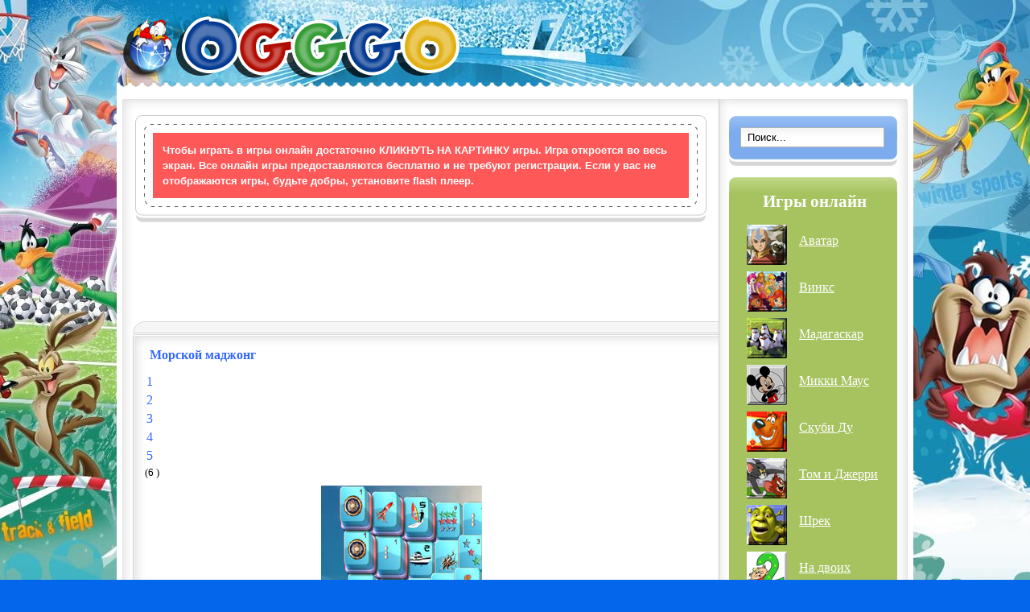

--- FILE ---
content_type: text/html; charset=utf-8
request_url: https://www.ogggo.ru/flash-games-mahjong/701-igrat-madzhong-morskoi
body_size: 7424
content:
<!DOCTYPE html PUBLIC "-//W3C//DTD XHTML 1.0 Transitional//EN" "https://www.w3.org/TR/xhtml1/DTD/xhtml1-transitional.dtd">
<html xmlns="http://www.w3.org/1999/xhtml" xml:lang="ru-ru" lang="ru-ru" >
<head>
  <base href="https://www.ogggo.ru/flash-games-mahjong/701-igrat-madzhong-morskoi" />
  <meta http-equiv="content-type" content="text/html; charset=utf-8" />
  <meta name="robots" content="index,follow" />
  <meta name="keywords" content="" />
  <meta name="title" content="Играть морской маджонг бесплатно онлайн, без регистрации во весь экран" />
  <meta name="author" content="маджонг соедини пары морской" />
  <meta name="description" content="Игра онлайн морской маджонг бесплатная и во весь экран. Играть маджонг морской можно без регистрации" />
  <meta name="generator" content="Игры для мальчиков и девочек" />
  <title>Играть морской маджонг бесплатно онлайн, без регистрации во весь экран</title>
  <link href="/flash-games-mahjong/701-igrat-madzhong-morskoi" rel="canonical"  />
  <link href="/templates/avignet_dream/favicon.ico" rel="shortcut icon" type="image/x-icon" />
  <link rel="stylesheet" href="https://www.ogggo.ru/plugins/content/bot_mb/css/yjmmbox.css" type="text/css" />
  <link rel="stylesheet" href="/plugins/content/extravote/extravote.css" type="text/css" />
  <link rel="stylesheet" href="/plugins/content/jlcomments/css/styles.css" type="text/css" />
  <link rel="stylesheet" href="/modules/mod_rokajaxsearch/css/rokajaxsearch.css" type="text/css" />
  <link rel="stylesheet" href="/modules/mod_rokajaxsearch/themes/blue/rokajaxsearch-theme.css" type="text/css" />
  <link rel="stylesheet" href="https://www.ogggo.ru/modules/mod_news_pro_gk4/interface/css/style.css" type="text/css" />
  <script type="text/javascript" src="/plugins/system/mtupgrade/mootools.js"></script>
  <script type="text/javascript" src="/media/system/js/caption.js"></script>
  <script type="text/javascript" src="https://www.ogggo.ru/plugins/content/bot_mb/js/yjmmbox.js"></script>
  <script type="text/javascript" src="/plugins/content/extravote/extravote.js"></script>
  <script type="text/javascript" src="/plugins/content/jlcomments/js/mootabs1.2.js"></script>
  <script type="text/javascript" src="/modules/mod_rokajaxsearch/js/rokajaxsearch-mt1.2.js"></script>
  <script type="text/javascript" src="https://www.ogggo.ru/modules/mod_news_pro_gk4/interface/scripts/engine-mootools-11.js"></script>
  <script type="text/javascript">
window.addEvent((window.webkit) ? 'load' : 'domready', function() {
				window.rokajaxsearch = new RokAjaxSearch({
					'results': 'Итоги',
					'close': '',
					'websearch': 0,
					'blogsearch': 0,
					'imagesearch': 0,
					'videosearch': 0,
					'imagesize': 'MEDIUM',
					'safesearch': 'MODERATE',
					'search': ' Поиск...',
					'readmore': 'Подробнее...',
					'noresults': ' No results',
					'advsearch': ' Advanced search',
					'page': 'Страница',
					'page_of': ' of',
					'searchlink': 'https://www.ogggo.ru/index.php?option=com_search&amp;view=search&amp;tmpl=component',
					'advsearchlink': 'https://www.ogggo.ru/index.php?option=com_search&amp;view=search',
					'uribase': 'https://www.ogggo.ru/',
					'limit': '25',
					'perpage': '10',
					'ordering': 'alpha',
					'phrase': 'any',
					'hidedivs': '',
					'includelink': 1,
					'viewall': ' Показать все найденное',
					'estimated': ' estimated',
					'showestimated': 1,
					'showpagination': 1,
					'showcategory': 0,
					'showreadmore': 0,
					'showdescription': 1
				});
			});
  </script>
  <!--[if lte IE 6]>
<link href="https://www.ogggo.ru/plugins/content/bot_mb/css/ie6fixes.css" rel="stylesheet" type="text/css" />
<script type="text/javascript" src="https://www.ogggo.ru/plugins/content/bot_mb/js/ie6minmax.js"></script>
<![endif]-->
  <meta property="fb:admins" content="mmennii"/>
  <meta property="fb:app_id" content="100002487543054"/>
  <script type="text/javascript" src="http://vkontakte.ru/js/api/openapi.js?9" charset="windows-1251"></script>

					<script type="text/javascript">
					 		 VK.init({apiId: 4243007, onlyWidgets: true});
					</script>
		
		
					<script type="text/javascript" charset="utf-8">
						window.addEvent('domready', init);
						function init() {
							myTabs_object = new mootabs('myTabs', {height: 'auto', width: '500px', changeTransition: 'none', mouseOverClass: 'over'});

						}
					</script>



<meta http-equiv="Content-Type" content="text/html; charset=utf-8" />
<meta http-equiv="Content-Style-Type" content="text/css" />

<link rel="stylesheet" href="https://ogggo.ru//templates/system/css/system.css" type="text/css" />
<link rel="stylesheet" href="https://ogggo.ru//templates/system/css/general.css" type="text/css" />

<link href="https://ogggo.ru//templates/avignet_dream/css/template.css" rel="stylesheet" type="text/css" media="screen" />

<link href="https://ogggo.ru//templates/avignet_dream/css/s5_suckerfish.css" rel="stylesheet" type="text/css" media="screen" />

<link href="https://ogggo.ru//templates/avignet_dream/css/editor.css" rel="stylesheet" type="text/css" media="screen" />



<link href="https://ogggo.ru//templates/avignet_dream/favicon.ico" rel="shortcut icon" type="image/x-icon" />

<link href="https://ogggo.ru//templates/avignet_dream/css/lytebox.css" rel="stylesheet" type="text/css" media="screen" />
<script type="text/javascript" src="https://ogggo.ru//templates/avignet_dream/js/lytebox.js"></script>


<style type="text/css"> 

#s5_body {
background-color:#0466EB;
}

#s5_outer_wrap {
width:990px;
}

#s5_drop_down_tab:hover, #s5_drop_down div.moduletable h3, #s5_navv li a, #s5_navv li li a:hover, a, h2, h4, #s5_accordion_menu #current span, #s5_main_area_wrap ul.menu ul #current span, .contentheading {
color:#3366FF;
}

#current li span {
color:#333333;
}

#s5_drop_down_tab, #s5_above_body_mods a, #s5_below_body_mods2 a, #s5_below_body_mods1 a, #s5_navv li.active a.active, #s5_navv a:hover, #s5_navv li li a, .module_round_box .s5_h3_first, .module_round_box-none .s5_h3_first, .module_round_box-border .s5_h3_first, .module_round_box-border .s5_h3_first, .button, .button-green, .button-border, .button-none, .button-blue, .button-orange, .button-pink, a.readon {
color:#FF3366;
}

#s5_below_body_mods1 .module_round_box-pink a, #s5_below_body_mods1 .module_round_box-blue a, #s5_below_body_mods1 .module_round_box-green a, #s5_below_body_mods1 .module_round_box-orange a {
color:#FFFFFF;
}




</style>

</head>

<body id="s5_body">
<div id="advm_video"></div>

		
		<div id="s5_without_drop_down"></div>
	
	<div id="s5_outer_wrap">
	
		<div id="s5_logo_menu_wrap">
			
			<div id="s5_logo" onclick="window.document.location.href='https://ogggo.ru'"></div>
			
			<div id="s5_menu">
	
						
			</div>
			
		<div style="clear:both"></div>
		<div id="s5_menu_margin"></div>
				
		</div>
		
		<div id="s5_main_area_wrap">
		
			<div id="s5_top_tear">
			<div id="s5_bottom_tear">
			<div id="s5_body_area">
				<div class="s5_shadow1">
				<div class="s5_shadow2">
				<div class="s5_shadow3">
				<div class="s5_shadow4">
				<div class="s5_shadow5">
				<div class="s5_shadow6">
				<div class="s5_shadow7">
				<div class="s5_shadow8">
				<div class="s5_shadow_inner">
				
										
					<div id="s5_main_body_wrap">
						<div id="s5_main_body_wrap_inner">
							<div id="s5_main_body_wrap_inner2">
							
								<div id="s5_main_content_wrap">
									<div id="s5_main_content_wrap_inner" style="margin-right:235px;margin-left:0px">
										<div id="s5_component_wrap">
																						
											
												<div id="s5_above_body_mods">
												<div id="s5_above_body_mods_inner">
													
																											<div id="s5_above_body_1" style="width:100%">
																
				
		<div class="module_round_box">
		<div class="s5_round_box1">
		<div class="s5_round_box2">
		<div class="s5_round_box3">
		<div class="s5_round_box4">
						<p class="s5_redbox"><span style="font-size: small;"><span style="font-family: helvetica;"><strong>Чтобы играть в игры онлайн достаточно КЛИКНУТЬ НА КАРТИНКУ игры. Игра откроется во весь экран. Все онлайн игры предоставляются бесплатно и не требуют регистрации. Если у вас не отображаются игры, будьте добры, установите flash плеер.</strong></span></span></p>		</div>
		</div>
		</div>
		</div>
		</div>

		
				
		<div class="module_round_box_banR">
		<div class="s5_round_box1">
		<div class="s5_round_box2">
		<div class="s5_round_box3">
		<div class="s5_round_box4">
						
<!-- /mod_php version 1.0.0.Alpha1-J1.5 (c) www.fijiwebdesign.com -->
 <center><script async src="//pagead2.googlesyndication.com/pagead/js/adsbygoogle.js"></script>
<!-- оггго верх -->
<ins class="adsbygoogle"
     style="display:inline-block;width:728px;height:90px"
     data-ad-client="ca-pub-2602351022983074"
     data-ad-slot="4131464553"></ins>
<script>
(adsbygoogle = window.adsbygoogle || []).push({});
</script></center>

<!-- mod_php version 1.0.0.Alpha1-J1.5/ -->
		</div>
		</div>
		</div>
		</div>
		</div>

	
														</div>
																										
																										
																										
																										
													<div style="clear:both; height:0px"></div>
													
												</div>
												</div>
												
																						
																							<div id="s5_body_wrap1">
												<div id="s5_body_wrap2">
												<div id="s5_body_wrap3">
													<div class="s5_shadow1">
													<div class="s5_shadow2">
													<div class="s5_shadow3">
													<div class="s5_shadow5">
													<div class="s5_shadow7">
													<div class="s5_shadow_inner_body">
															
															
<script type="text/javascript" language="javascript">
<!--
var sfolder = '';
var extravote_text=Array('Ваш броузер не поддерживает AJAX!','щяс','Спасибо, учтено!','2й раз нельзя.','','');
-->
</script><table class="contentpaneopen">
<tr>
		<td class="contentheading" width="100%">
				<h1 a href="/flash-games-mahjong/701-igrat-madzhong-morskoi" class="contentpagetitle" /h1>
			Морской маджонг</a>
			</td>
				
		
					</tr>
</table>

<div class="extravote-container" style="margin-top:5px;">
  <ul class="extravote-stars">
    <li id="rating_701_x" class="current-rating" style="width:60%;"></li>
    <li><a href="javascript:void(null)" onclick="javascript:JVXVote(701,1,18,6,'x',1);" title="Отстой" class="one-star">1</a></li>
    <li><a href="javascript:void(null)" onclick="javascript:JVXVote(701,2,18,6,'x',1);" title="Так себе" class="two-stars">2</a></li>
    <li><a href="javascript:void(null)" onclick="javascript:JVXVote(701,3,18,6,'x',1);" title="Хорошая" class="three-stars">3</a></li>
    <li><a href="javascript:void(null)" onclick="javascript:JVXVote(701,4,18,6,'x',1);" title="Отлично" class="four-stars">4</a></li>
    <li><a href="javascript:void(null)" onclick="javascript:JVXVote(701,5,18,6,'x',1);" title="Просто супер" class="five-stars">5</a></li>
  </ul>
</div>
  <span id="extravote_701_x" class="extravote-count"><small>(6 )</small></span><table class="contentpaneopen">



<tr>
<td valign="top">

<!-- google_ad_section_start -->
<p style="text-align: center;"><a class="popboxv" title="маджонг морской играть онлайн бесплатно во весь экран" href="/fl/mahjong/morskoi_95857686896.swf" rel="mediabox[800 600]"><img class="bot_thumbv" src="/images/stories/mahjong/morskoi_95857686896.jpg" alt="маджонг морской играть онлайн бесплатно без регистрации во весь экран" width="200" height="200" border="0" /> <span class="bot_caption" style="width: 200px; height: 20px;">Морской</span></a></p>

<p><strong>Морской маджонг</strong> - игра новинка на морскую тематику, где нужно собрать как можно больше поинтов. Таблички разложены в несколько рядов вверх и вам необходимо в <a href="/flash-games-mahjong">маджонге</a> как можно тщательнее выбирать пары, тем более, что времени уж очень много - 40 минут. При затруднении жмите "SHUFFLE", это перемешает картинки, но отнимет 200 очков. Ты можешь начать <em>играть маджонг морской</em> бесплатно онлайн, без регистрации и во весь экран прямо сейчас.</p>
<!-- google_ad_section_end -->
<br/><center><script type="text/javascript"><!--
google_ad_client = "ca-pub-2602351022983074";
/* оггго игры */
google_ad_slot = "2515130558";
google_ad_width = 336;
google_ad_height = 280;
//-->
</script>
<script type="text/javascript"
src="http://pagead2.googlesyndication.com/pagead/show_ads.js">
</script></center>
                    <div id="myTabs" class="mootabs">
                    <ul class="mootabs_title">
                    	<li title="Vkonekte" class="tab">Вконтакте</li>
                        <li title="Facebook" class="tab">Facebook</li>
                    </ul>
                    <div id="Vkonekte" class="mootabs_panel">
						<div id="jlcomments"></div>
						<script type="text/javascript">
						VK.Widgets.Comments("jlcomments", {limit: 5, width: "550", autoPublish: "1", attach:"faise"},701);
						</script>
						</div>
					
					 <div id="Facebook" class="mootabs_panel">
							<div id="fb-root"></div>
							<script>(function(d, s, id) {
							  var js, fjs = d.getElementsByTagName(s)[0];
							  if (d.getElementById(id)) {return;}
							  js = d.createElement(s); js.id = id;
							  js.src = "//connect.facebook.net/ru_RU/all.js#xfbml=1";
							  fjs.parentNode.insertBefore(js, fjs);
							}(document, 'script', 'facebook-jssdk'));</script>

						<div class="fb-comments" data-href="https://www.ogggo.ru/flash-games-mahjong/701-igrat-madzhong-morskoi" data-num-posts="2" data-width="550"></div>
						
                    </div>
					</div>
					</span>

					
</td>
</tr>

</table>
<span class="article_separator">&nbsp;</span>

															
															
																<div id="s5_below_body_mods1">
																<div id="s5_below_body_mods1_inner">
																	
																																			<div id="s5_below_body_1" style="width:100%">
																				
				
		<div class="module_round_box_banR">
		<div class="s5_round_box1">
		<div class="s5_round_box2">
		<div class="s5_round_box3">
		<div class="s5_round_box4">
						
<!-- /mod_php version 1.0.0.Alpha1-J1.5 (c) www.fijiwebdesign.com -->
 <center>
<script async src="//pagead2.googlesyndication.com/pagead/js/adsbygoogle.js"></script>
<!-- оггго низ -->
<ins class="adsbygoogle"
     style="display:inline-block;width:580px;height:400px"
     data-ad-client="ca-pub-2602351022983074"
     data-ad-slot="1859800956"></ins>
<script>
(adsbygoogle = window.adsbygoogle || []).push({});
</script>
</center>

<!-- mod_php version 1.0.0.Alpha1-J1.5/ -->
		</div>
		</div>
		</div>
		</div>
		</div>

	
																		</div>
																																		
																																		
																																		
																																		
																	<div style="clear:both; height:0px"></div>
																	
																</div>
																</div>
																
																										
													</div>
													</div>
													</div>
													</div>
													</div>
													</div>
												</div>
												</div>
												</div>
																						
											
																						
										</div>
									</div>
								</div>
									
																
																	<div id="s5_right_wrap" style="width:235px;margin-left:-235px">
									<div id="s5_right_tl">
									<div id="s5_right_bl">
									<div id="s5_right_top">
									<div id="s5_right_top_inner">
											
				
		<div class="module_round_box-blue">
		<div class="s5_round_box1">
		<div class="s5_round_box2">
		<div class="s5_round_box3">
		<div class="s5_round_box4">
						<form name="rokajaxsearch" id="rokajaxsearch" class="blue" action="https://www.ogggo.ru/" method="get">
<div class="rokajaxsearch -blue">
	<div class="roksearch-wrapper">
		<input id="roksearch_search_str" name="searchword" type="text" class="inputbox" value=" Поиск..." />
	</div>
	<input type="hidden" name="searchphrase" value="any"/>
	<input type="hidden" name="limit" value="20" />
	<input type="hidden" name="ordering" value="alpha" />
	<input type="hidden" name="view" value="search" />
	<input type="hidden" name="Itemid" value="99999999" />
	<input type="hidden" name="option" value="com_search" />

	
	<div id="roksearch_results"></div>
</div>
<div id="rokajaxsearch_tmp" style="visibility:hidden;display:none;"></div>
</form>		</div>
		</div>
		</div>
		</div>
		</div>

		
					
						
				
		<div class="module_round_box-green">
		<div class="s5_round_box1">
		<div class="s5_round_box2">
		<div class="s5_round_box3">
		<div class="s5_round_box4">
							<h2 class="s5_mod_h3"><span class="s5_h3_first">Игры </span> онлайн</h2>
						<p style="text-align: left;"><a title="игры Аватар - игры онлайн бесплатно, флеш игры" href="/games-online-avatar"><img style="float: left; margin: 0px 15px;" title="игры Аватар - игры онлайн бесплатно, флеш игры" src="/images/stories/mult-igra/avatar.png" alt="игры Аватар - игры онлайн бесплатно, флеш игры" width="50" height="50" /></a></p>
<p><a href="/games-online-avatar"><span style="font-size: 12pt; font-family: arial black,avant garde;">Аватар</span></a></p><br/>
<p style="text-align: left;"><a title="игры для девочек - игры Винкс, Винкс онлайн" href="/igry-winx-dlya-devochek"><img style="float: left; margin: 0px 15px;" title="игры для девочек - игры Винкс, Винкс онлайн" src="/images/stories/mult-igra/muzochka-vinks.png" alt="игры для девочек - игры Винкс, Винкс онлайн" width="50" height="50" /></a></p>
<p><a href="/igry-winx-dlya-devochek"><span style="font-family: arial black,avant garde; font-size: 12pt;">Винкс</span></a></p><br/>
<p style="text-align: left;"><a title="игры Мадагаскар - игры онлайн бесплатно, флеш игры" href="/madagascar-games-online"><img style="float: left; margin-left: 15px; margin-right: 15px;" title="игры Мадагаскар - игры онлайн бесплатно, флеш игры" src="/images/stories/mult-igra/81_img.png" alt="игры Мадагаскар - игры онлайн бесплатно, флеш игры" width="50" height="50" /></a></p>
<p><a href="/madagascar-games-online"><span style="font-family: arial black,avant garde; font-size: 12pt;">Мадагаскар</span></a></p><br/>
<p style="text-align: left;"><a title="игры Микки Маус - игры онлайн бесплатно, флеш игры" href="/mickey-mouse-online-igry"><img style="float: left; margin-left: 15px; margin-right: 15px;" title="игры Микки Маус - игры онлайн бесплатно, флеш игры" src="/images/stories/mult-igra/mickey_mouse.png" alt="игры Микки Маус - игры онлайн бесплатно, флеш игры" width="50" height="50" /></a></p>
<p><a href="/mickey-mouse-online-igry"><span style="font-family: arial black,avant garde; font-size: 12pt;">Микки Маус</span></a></p><br/>
<p style="text-align: left;"><a title="игры Скуби Ду - игры онлайн бесплатно, флеш игры" href="/scoobydoo-games-online"><img style="float: left; margin-left: 15px; margin-right: 15px;" title="игры Скуби Ду - игры онлайн бесплатно, флеш игры" src="/images/stories/mult-igra/scooby-doo.png" alt="игры Скуби Ду - игры онлайн бесплатно, флеш игры" width="50" height="50" /></a></p>
<p><a href="/scoobydoo-games-online"><span style="font-family: arial black,avant garde; font-size: 12pt;">Скуби Ду</span></a></p><br/>
<p style="text-align: left;"><a title="игры Том и Джерри - игры онлайн бесплатно, флеш игры" href="/tom-and-jerry-games-online"><img style="float: left; margin-left: 15px; margin-right: 15px;" title="игры Том и Джерри - игры онлайн бесплатно, флеш игры" src="/images/stories/mult-igra/1.png" alt="игры Том и Джерри - игры онлайн бесплатно, флеш игры" width="50" height="50" /></a></p>
<p><a href="/tom-and-jerry-games-online"><span style="font-family: arial black,avant garde; font-size: 12pt;">Том и Джерри</span></a></p><br/>
<p style="text-align: left;"><a title="игры Шрек - игры онлайн бесплатно, флеш игры" href="/igry-online-shrek"><img style="float: left; margin-left: 15px; margin-right: 15px;" title="игры Шрек - игры онлайн бесплатно, флеш игры" src="/images/stories/mult-igra/Shrek.png" alt="игры Шрек - игры онлайн бесплатно, флеш игры" width="50" height="50" /></a></p>
<p><a href="/igry-online-shrek"><span style="font-family: arial black,avant garde; font-size: 12pt;">Шрек</span></a></p><br/>
<p style="text-align: left;"><a title="игры на двоих - игры онлайн бесплатно, флеш игры" href="/igry-na-dvoih"><img style="float: left; margin-left: 15px; margin-right: 15px;" title="игры на двоих - игры онлайн бесплатно, флеш игры" src="/images/stories/mult-igra/twain_86758587676.png" alt="игры на двоих - игры онлайн бесплатно, флеш игры" width="50" height="50" /></a></p>
<p><a href="/igry-na-dvoih"><span style="font-family: arial black,avant garde; font-size: 12pt;">На двоих</span></a></p><br/>
<p style="text-align: left;"><a title="игры Маджонг - игры онлайн бесплатно, флеш игры" href="/flash-games-mahjong"><img style="float: left; margin-left: 15px; margin-right: 15px;" title="игры Маджонг - игры онлайн бесплатно, флеш игры" src="/images/stories/mult-igra/mahjong_7867564757.png" alt="игры Маджонг - игры онлайн бесплатно, флеш игры" width="50" height="50" /></a></p>
<p><a href="/flash-games-mahjong"><span style="font-family: arial black,avant garde; font-size: 12pt;">Маджонг</span></a></p><br/>
<p style="text-align: left;"><a title="игры готовить еду - игры онлайн бесплатно, флеш игры" href="/flash-games-cook"><img style="float: left; margin-left: 15px; margin-right: 15px;" title="игры готовить еду - игры онлайн бесплатно, флеш игры" src="/images/stories/mult-igra/cook.png" alt="игры готовить еду - игры онлайн бесплатно, флеш игры" width="50" height="50" /></a></p>
<p><a href="/flash-games-cook"><span style="font-family: arial black,avant garde; font-size: 12pt;">Готовить еду</span></a></p>		</div>
		</div>
		</div>
		</div>
		</div>

		
					
						
				
		<div class="module_round_box-blue">
		<div class="s5_round_box1">
		<div class="s5_round_box2">
		<div class="s5_round_box3">
		<div class="s5_round_box4">
							<h2 class="s5_mod_h3"><span class="s5_h3_first">Лучшие </span> игры маджонг</h2>
						
	<div class="nsp_main nsp_fs80" id="nsp-nsp_127" style="width:100%;">
		
					
			<div class="nsp_arts bottom" style="width:100%;">
			
							
														<div class="nsp_art" style="width:50%;clear:both;"><div style="padding:2px 4px 2px 4px"><p class="nsp_header tcenter fnone"><a href="/flash-games-mahjong/792-igrat-madzhong-kosmicheskiy" title="Маджонг космический">Маджонг космический</a></p><div class="center"><a href="/flash-games-mahjong/792-igrat-madzhong-kosmicheskiy"><img class="nsp_image tcenter fnone" src="/images/stories/mahjong/spaceconnec_656584847655.jpg" alt="Маджонг космический" style="margin:3px 5px 3px 5px;"  /></a></div><p class="nsp_info  tleft fleft"></p></div></div>
														<div class="nsp_art" style="width:50%;"><div style="padding:2px 4px 2px 4px"><p class="nsp_header tcenter fnone"><a href="/flash-games-mahjong/746-igrat-madzhong-3" title="Маджонг 3">Маджонг 3</a></p><div class="center"><a href="/flash-games-mahjong/746-igrat-madzhong-3"><img class="nsp_image tcenter fnone" src="/images/stories/mahjong/mahjong3_6575848566.jpg" alt="Маджонг 3" style="margin:3px 5px 3px 5px;"  /></a></div><p class="nsp_info  tleft fleft"></p></div></div>
														<div class="nsp_art" style="width:50%;clear:both;"><div style="padding:2px 4px 2px 4px"><p class="nsp_header tcenter fnone"><a href="/flash-games-mahjong/802-igrat-madzhong-ferma" title="Маджонг ферма">Маджонг ферма</a></p><div class="center"><a href="/flash-games-mahjong/802-igrat-madzhong-ferma"><img class="nsp_image tcenter fnone" src="/images/stories/mahjong/farmflipmahjongg_098676.jpg" alt="Маджонг ферма" style="margin:3px 5px 3px 5px;"  /></a></div><p class="nsp_info  tleft fleft"></p></div></div>
														<div class="nsp_art" style="width:50%;"><div style="padding:2px 4px 2px 4px"><p class="nsp_header tcenter fnone"><a href="/flash-games-mahjong/815-igrat-madzhong-solitaire" title="Mahjong solitaire">Mahjong solitaire</a></p><div class="center"><a href="/flash-games-mahjong/815-igrat-madzhong-solitaire"><img class="nsp_image tcenter fnone" src="/images/stories/mahjong/soliter-mahjong_95756686.jpg" alt="Mahjong solitaire" style="margin:3px 5px 3px 5px;"  /></a></div><p class="nsp_info  tleft fleft"></p></div></div>
														<div class="nsp_art" style="width:50%;clear:both;"><div style="padding:2px 4px 2px 4px"><p class="nsp_header tcenter fnone"><a href="/flash-games-mahjong/780-igrat-madzhong-veselo" title="Маджонг весело">Маджонг весело</a></p><div class="center"><a href="/flash-games-mahjong/780-igrat-madzhong-veselo"><img class="nsp_image tcenter fnone" src="/images/stories/mahjong/jollyjong_968655858.jpg" alt="Маджонг весело" style="margin:3px 5px 3px 5px;"  /></a></div><p class="nsp_info  tleft fleft"></p></div></div>
														<div class="nsp_art" style="width:50%;"><div style="padding:2px 4px 2px 4px"><p class="nsp_header tcenter fnone"><a href="/flash-games-mahjong/771-igrat-madzhong-windows" title="Mahjong windows">Mahjong windows</a></p><div class="center"><a href="/flash-games-mahjong/771-igrat-madzhong-windows"><img class="nsp_image tcenter fnone" src="/images/stories/mahjong/mahjongtea_65647834565.jpg" alt="Mahjong windows" style="margin:3px 5px 3px 5px;"  /></a></div><p class="nsp_info  tleft fleft"></p></div></div>
					
			</div>
				
			</div>

<script type="text/javascript">
//<![CDATA[
try {$Gavick;}catch(e){$Gavick = {};};
$Gavick["nsp-nsp_127"] = {
	"animation_speed": 350,
	"animation_interval": 5000,
	"news_column": 2,
	"news_rows": 3,
	"links_columns_amount": 0,
	"links_amount": 0,
	"counter_text": '<strong>Page:</strong>'
};
//]]>
</script>			</div>
		</div>
		</div>
		</div>
		</div>

		
				
		<div class="module_round_box-orange">
		<div class="s5_round_box1">
		<div class="s5_round_box2">
		<div class="s5_round_box3">
		<div class="s5_round_box4">
						
<!-- /mod_php version 1.0.0.Alpha1-J1.5 (c) www.fijiwebdesign.com -->
 <!-- Yandex.Metrika counter --> <script type="text/javascript" > (function (d, w, c) { (w[c] = w[c] || []).push(function() { try { w.yaCounter49227160 = new Ya.Metrika2({ id:49227160, clickmap:true, trackLinks:true, accurateTrackBounce:true, webvisor:true }); } catch(e) { } }); var n = d.getElementsByTagName("script")[0], s = d.createElement("script"), f = function () { n.parentNode.insertBefore(s, n); }; s.type = "text/javascript"; s.async = true; s.src = "https://mc.yandex.ru/metrika/tag.js"; if (w.opera == "[object Opera]") { d.addEventListener("DOMContentLoaded", f, false); } else { f(); } })(document, window, "yandex_metrika_callbacks2"); </script> <noscript><div><img src="https://mc.yandex.ru/watch/49227160" style="position:absolute; left:-9999px;" alt="" /></div></noscript> <!-- /Yandex.Metrika counter -->
<!--LiveInternet counter--><script type="text/javascript">
document.write("<a href='//www.liveinternet.ru/click' "+
"target=_blank><img src='//counter.yadro.ru/hit?t44.6;r"+
escape(document.referrer)+((typeof(screen)=="undefined")?"":
";s"+screen.width+"*"+screen.height+"*"+(screen.colorDepth?
screen.colorDepth:screen.pixelDepth))+";u"+escape(document.URL)+
";h"+escape(document.title.substring(0,150))+";"+Math.random()+
"' alt='' title='LiveInternet' "+
"border='0' width='31' height='31'><\/a>")
</script><!--/LiveInternet-->

<!-- mod_php version 1.0.0.Alpha1-J1.5/ -->
		</div>
		</div>
		</div>
		</div>
		</div>

	
									</div>
									</div>
									</div>
									</div>
									</div>
															
							</div>
							<div style="clear:both; height:0px"></div>
						</div>
					</div>
					
					<div style="height:13px"></div>
				
				</div>
				</div>
				</div>
				</div>
				</div>
				</div>
				</div>
				</div>
				</div>
				
				<div id="s5_footer_wrap">
				<div id="s5_footer_wrap_inner">
				
					<div id="s5_footer_text">
						<span class="footerc">
OGGGO.RU © 2011 Лучшие онлайн флеш игры для девочек и мальчиков © <a href="/info/703-informatsiya">Информация</a> ©
</span>
<span style="font-size:14px;">
<strong>
<a title="КОНТАКТЫ" target="_blank" rel="nofollow" href="mailto:pyzhik76@mail.ru">КОНТАКТЫ</a>
</strong>
</span>					</div>
										
					<div style="clear:both; height:0px"></div>
								
				</div>
				</div>
		
			</div>
			</div>
			</div>
		
		</div>
	
	</div>
	
	  
	
			<script type="text/javascript" src="https://ogggo.ru//templates/avignet_dream/js/s5_effects.js"></script>
		
		
	
<div id="bod">
<a href="/" target="_blank"></a><br />
<a href="/" target="_blank"></a>
</div>
</body>

</html>

--- FILE ---
content_type: text/html; charset=utf-8
request_url: https://www.google.com/recaptcha/api2/aframe
body_size: 265
content:
<!DOCTYPE HTML><html><head><meta http-equiv="content-type" content="text/html; charset=UTF-8"></head><body><script nonce="jPxHcuk8iOwm2cdpEfYl9A">/** Anti-fraud and anti-abuse applications only. See google.com/recaptcha */ try{var clients={'sodar':'https://pagead2.googlesyndication.com/pagead/sodar?'};window.addEventListener("message",function(a){try{if(a.source===window.parent){var b=JSON.parse(a.data);var c=clients[b['id']];if(c){var d=document.createElement('img');d.src=c+b['params']+'&rc='+(localStorage.getItem("rc::a")?sessionStorage.getItem("rc::b"):"");window.document.body.appendChild(d);sessionStorage.setItem("rc::e",parseInt(sessionStorage.getItem("rc::e")||0)+1);localStorage.setItem("rc::h",'1768797788490');}}}catch(b){}});window.parent.postMessage("_grecaptcha_ready", "*");}catch(b){}</script></body></html>

--- FILE ---
content_type: text/css
request_url: https://ogggo.ru//templates/avignet_dream/css/template.css
body_size: 5350
content:
*  {
	margin: 0;
	padding: 0; }


 img, fieldset  { border:none; }
 
 body  {
	background:url(../images/s5_bg.png) top center no-repeat fixed #FEFEFE;
	}
 
a, label  {
	text-decoration: none;
	}
	
.poll label {
	margin-bottom:5px;
	display:block;
	text-align:left;
	}
	
.inputbox {
     border:solid 1px #B3B4B4;
	 background:#FFFFFF url(../images/s5_input.png) repeat-x top left;
     margin: 4px;
	 padding:4px;
	 font-size: 10pt;
}

#mod_search_searchword {
     border:solid 1px #B3B4B4;
	 background:#FFFFFF url(../images/s5_input.png) repeat-x top left;
     margin: 4px;
	 padding:4px;
	 font-size: 11pt;
}

#mod_search_searchword {
	margin:0px;
	}

.inputbox:hover {
	border:solid 1px #807F7F;
}

h1 {
font-size:16pt;
}

h2 {
font-size:14pt;
}

h3 {
font-size:12pt;
}

h4 {
font-size:11pt;
}

h5 {
font-size:10pt;
}

.sectiontableheader {
	line-height:29px;
	padding:0pt 10px;
	background:#EFEDED;
	border-bottom:1px solid #DAD8D8;
}

.sectiontableentry1 {
	font-size:1pt;
	padding:7px;
}

.sectiontableentry2 {
	font-size:10pt;
	padding:7px;
	background:#EFEDED;
}
	
a:hover, a:focus  {
	text-decoration:underline; }
 
.latestnews li, .mostread li, .sections li{
	padding:14px;
	padding-bottom:5px;
	padding-top:5px;
	font-weight:bold;
	background:url(../images/arrow.png) no-repeat center left;
	border-bottom:dotted 1px #EEEEEE;
}

#s5_top_modules .latestnews li {
	font-weight:normal;
	padding-bottom:0px;
	padding-top:0px;
	margin-bottom:4px;
}

/* Small text */
.small, .smalldark, .createdate, .mosimage_caption,
.back_button, .pagenavcounter, .pagenav, .pagenavbar  {
     font-size: 12pt;
}

.modifydate {
     font-size: 8pt;
     padding-top: 10px; }

.pagenav, .pagenav_prev, .pagenav_next, .pagenavbar {
     padding: 0 2px;
}

.pagenav {
margin-left:auto;
margin-right:auto;
margin-top:14px;
}

th  {
	padding: 4px;
	font-weight: bold;
 }

fieldset  {
	border-bottom:dotted 2px #DDDDDD;
	padding-top:7px;
	padding-bottom:7px;
	}
	
#form-login fieldset {
	border:none;
	padding-top:0px;
	}
	
#form-login p {
	padding-top:0px;
	}
	
#modlgn_username, #modlgn_passwd {
	width:92%;
	}

fieldset a  {
	font-weight: bold; }


a img  {
	border: none; }
	

/* JOOMLA STYLE
--------------------------------------------------------- */
table.blog  {

}

table.blog .article_seperator  {
	display: block;
	border-bottom:dotted 1px #DDDDDD;
	height: 10px; }


table.contentpane  {
    border-collapse:collapse;
	border-spacing:0px;
	margin:0px;
	padding:0px;
 }

table.contentpaneopen, table.contentpane, table.blog {
width: 100%; }

table.contentpaneopen {
margin-bottom:6px;
}

table.contentpaneopen, table.contentpane {
font-size:11pt;
}

table.contentpane {
margin-top:15px;
}

table.contentpaneopen  {
	border: none; }
	
table.contentpaneopen tr td {
padding-left:4px;
padding-right:4px;
}

table.contenttoc  {
	margin: 0 0 10px 10px;
	padding: 0;
	width: 35%; }

table.contenttoc a  {
	text-decoration: none; }

table.contenttoc td  {
	padding: 1px 5px 1px 25px; }

table.poll  {
	padding: 0;
	width: 100%;
	border-collapse: collapse; }

table.pollstableborder  {
	padding: 0;
	width: 100%;
	border: none;
 }

table.pollstableborder img  {
	vertical-align: baseline; }

table.pollstableborder td  {
	padding: 2px!important; }

table.searchintro  {
	padding: 10px 0;
	width: 80%; }

.category  {
	font-weight: normal; }

.componentheading  {
	font-size:12pt;
	padding-left:18px;
	padding-right:18px;
	padding-top:14px;
	line-height: normal;
	color:#404040;
	background:url(../images/s5_component_heading.png) no-repeat top left;
	height:47px;
	margin-top:-31px;
	margin-left:-15px;
	margin-right:-13px;
	font-weight: bold; }

.contentdescription  {
	padding-bottom: 30px; }

table.blog .contentheading  {
	font-weight: normal;
	line-height: normal; }

.contentheading, .contentpagetitle  {
     font-size: 12pt;
	 padding:0px;
     font-weight: bold;
     line-height: normal; }

.createdate  {
    padding-bottom:5px;
 }

.modifydate  {
	height: 15px; }

.moduletable  {
	padding: 0; }

.mosimage  {
	padding: 0;
	border:1px solid #333333;
	margin:6px;	}

.mosimage img  {
	padding: 0;
	margin: 0!important; }
	
.mosimage_caption {
	background:#333333;
	border-top:1px solid #333333;
	color:#FFFFFF;
	font-size:8pt;
	margin-top:2px;
	padding:1px 2px;}

tr.sectiontableentry1 td  {
	padding: 5px; }

tr.sectiontableentry2 td  {
	padding: 5px; }

div.syndicate div  {
	text-align: center; }
	

a.readon:hover, a.readon:active, a.readon:focus  {	
	text-decoration:underline; }

.article_separator {
height:3px;
line-height:3px;
display:block;
border-top:dotted 2px #DDDDDD;
margin-top:6px;
padding-bottom:6px;
}

.back_button {
	height:37px;
	padding-top:26px; }

div.back_button a,
div.back_button a:hover,
div.back_button a:active  {
	margin: -2px 0;
	display: block;
	font-weight:bold;
	height:37px;
	text-decoration: none!important; }

.pollstableborder {
margin-top:10px;
margin-bottom:10px;
}

table.pollstableborder td {
background:none;
}
	
.clr {
    clear: both;
}

/* System Standard Messages */
#system-message { margin-bottom: 20px; }

#system-message dd.message ul { background: #C3D2E5 url(../../system/images/notice-info.png) 4px center no-repeat;}

/* System Error Messages */
#system-message dd.error ul { color: #c00; background: #E6C0C0 url(../../system/images/notice-alert.png) 4px center no-repeat; border-top: 3px solid #DE7A7B; border-bottom: 3px solid #DE7A7B;}

/* System Notice Messages */
#system-message dd.notice ul { color: #c00; background: #EFE7B8 url(../../system/images/notice-note.png) 4px center no-repeat; border-top: 3px solid #F0DC7E; border-bottom: 3px solid #F0DC7E;}

label.invalid {
color:#FF0000;
}
label.invalid {
color:red;
}
.invalid {
border-color:#FF0000;
}
.invalid {
border-color:red !important;
}
.tool-tip {
   float: left;
   background: #CCCCCC;
   border: 1px solid #333333;
   padding: 5px;
   color:#000000;
   max-width: 200px;
}

.tool-title {
   padding: 0;
   margin: 0;
   font-weight: bold;
   margin-top: -15px;
   padding-top: 15px;
   padding-bottom: 5px;
   color:#000000;
}

.tool-text {
   color:#000000;
   margin: 0;
}

.rowpadding {
padding: 13px; 
padding-top:7px;
padding-bottom:7px;
}

	
.button, .button-green, .button-border, .button-none, .button-blue, .button-orange, .button-pink, a.readon {
	padding:10px;
	padding-top:5px;
	padding-bottom:5px;
	margin-top:2px;
	margin-bottom:2px;
	border-top: solid 1px #CCCCCC;
	 border-left: solid 1px #CCCCCC;
	 border-right: solid 1px #9A9A9A;
	 border-bottom: solid 1px #9A9A9A;
	 background:#F8F8F8 url(../images/s5_button.png) repeat-x top left;
	font-size:8pt;
	font-weight: bold;
	text-decoration: none; }
	
a.readon {
	display:block;
	float:right;
	margin-top:8px;
	padding-left:10px;
	padding-right:10px;
	}
	
#s5_search_form .button, #s5_search_form .button-green, #s5_search_form .button-border, #s5_search_form .button-none, #s5_search_form .button-blue, #s5_search_form .button-orange, #s5_search_form .button-pink {
	margin:0px;
	margin-left:3px;
	vertical-align:top;
}

.contentpane {
	background:#E8E3D7;
}

/* BODY ELEMENTS
--------------------------------------------------------- */

#s5_outer_wrap {
margin-left:auto;
margin-right:auto;
}

#s5_without_drop_down {
height:10px;
}

#s5_with_drop_down {
height:28px;
}

#s5_logo {
background:url(../images/s5_logo.png) no-repeat top left;
height:125px;
width:432px;
float:left;
position:absolute;
z-index:1;
cursor:pointer;
}

#s5_menu {
height:54px;
margin-top:21px;
float:right;
position:relative;
z-index:2;
}

#s5_menu_inner1 {
height:54px;
padding-left:21px;
background:url(../images/s5_menu_l.png) no-repeat top left;
}

#s5_menu_inner2 {
height:54px;
padding-right:20px;
background:url(../images/s5_menu_r.png) no-repeat top right;
}

#s5_menu_margin {
height:16px;
}

#s5_top_tear {
padding-top:12px;
background:url(../images/s5_top_tear.png) repeat-x top left;
}

#s5_bottom_tear {
padding-bottom:12px;
margin-bottom:40px;
background:url(../images/s5_bottom_tear.png) repeat-x bottom left;
}

#s5_body_area {
background:#FFFFFF;
padding:7px;
}

.s5_shadow1 {
background:url(../images/s5_t.png) repeat-x top left;
margin-top:3px;
margin-bottom:6px;
}

#s5_component_wrap .s5_shadow1 {
margin:0px;
}

.s5_shadow2 {
background:url(../images/s5_b.png) repeat-x bottom left;
}

.s5_shadow3 {
background:url(../images/s5_l.png) repeat-y top left;
}

.s5_shadow4 {
background:url(../images/s5_r.png) repeat-y top right;
}

.s5_shadow5 {
background:url(../images/s5_tl.png) no-repeat top left;
}

.s5_shadow6 {
background:url(../images/s5_tr.png) no-repeat top right;
}

.s5_shadow7 {
background:url(../images/s5_bl.png) no-repeat bottom left;
}

.s5_shadow8 {
background:url(../images/s5_br.png) no-repeat bottom right;
}

.s5_shadow_inner {
padding-top:13px;
}

.s5_shadow_inner_body {
padding:13px;
padding-bottom:8px;
}

#s5_top_wrap {
width:100%;
}

#s5_top_wrap1 {
background:url(../images/s5_top_l.png) no-repeat top left;
padding-left:16px;
}

#s5_top_wrap2 {
background:url(../images/s5_top_r.png) no-repeat top right;
padding-right:14px;
}

#s5_top_wrap3 {
background:url(../images/s5_top_m.png);
padding-bottom:8px;
}

#s5_top_wrap4 {
background:#FFFFFF;
border:solid 2px #FFFFFF;
}

#s5_top_wrap5 {
background:#FFFFFF url(../images/s5_top_bar.png) repeat-x top left;
padding-top:49px;
}

#s5_top_shadow {
background:url(../images/s5_top_shadow.png) no-repeat bottom center;
height:12px;
margin-left:auto;
margin-right:auto;
margin-top:3px;
position:relative;
}

#s5_top2_top3_wrap {
float:right;
}

#s5_top_1 {
width:auto;
}

#s5_top_2 {
margin-bottom:3px;
}

#s5_top_3 {
background:#EEEEEE;
}

#s5_top_modules {
width:100%;
}

#s5_main_body_wrap {
margin-top:-14px;
margin-bottom:-13px;
line-height:122%;
}

#s5_main_body_wrap_inner {
overflow:hidden;
position:relative;
width:100%;
}

#s5_main_body_wrap_inner2 {
width:200%;
}

#s5_main_content_wrap_inner {
left:-100%;
overflow:hidden;
position:relative;
}

#s5_main_content_wrap {
float:left;
left:50%;
position:relative;
width:50%;
}

#s5_right_wrap {
float:left;
background:url(../images/s5_right_gradient.png) repeat-y top left;
}

#s5_right_tl {
background:url(../images/s5_right_tl.png) no-repeat top left;
}

#s5_right_bl {
background:url(../images/s5_right_bl.png) no-repeat bottom left;
padding:13px;
padding-top:1px;
}

#s5_right_top {
background:url(../images/s5_t.png) repeat-x top left;
padding-top:21px;
padding-bottom:4px;
}

.module_round_box_banR {
	margin:0 0 14px -13px;
}

#s5_left_wrap {
float:left;
left:-50%;
position:relative;
background:url(../images/s5_left_gradient.png) repeat-y top right;
}

#s5_left_tr {
background:url(../images/s5_left_tr.png) no-repeat top right;
}

#s5_left_br {
background:url(../images/s5_left_br.png) no-repeat bottom right;
padding:13px;
padding-top:1px;
}

#s5_left_top {
background:url(../images/s5_t.png) repeat-x top left;
padding-top:21px;
padding-bottom:4px;
}

#s5_component_wrap {
padding-top:21px;
padding-left: 13px;
padding-bottom:19px;
}

#s5_body_wrap1 {
background:url(../images/s5_body_top.png) no-repeat top left;
padding-top:18px;
width:100%;
margin-bottom:13px;
}

#s5_body_wrap2 {
background:url(../images/s5_body_bottom.png) no-repeat bottom left;
padding-bottom:25px;
width:100%;
}

#s5_body_wrap3 {
background:#FFFFFF url(../images/s5_body_middle.png) repeat-y top left;
padding-left:2px;
}

#s5_bottom_menu {
float:right;
}

#s5_footer_text {
float:left;
}

#s5_footer_wrap_inner {
padding:5px;
padding-top:8px;
padding-bottom:4px;
}

/* MODULE STYLES
--------------------------------------------------------- */

#s5_top_3 .moduletable {
padding:13px;
padding-top:8px;
padding-bottom:8px;
}

#s5_top_modules {
font-size:10pt;
}

#s5_top2_top3_wrap a {
color:#28666D;
}

.module_round_box, .module_round_box-border, .module_round_box-green, .module_round_box-blue, .module_round_box-pink, .module_round_box-orange, .module_round_box-none {
margin-bottom:14px;
}

div.module_round_box .s5_round_box1 {
background:url(../images/s5_stitch_bl.png) no-repeat bottom left;
width:100%;
}

div.module_round_box .s5_round_box2 {
background:url(../images/s5_stitch_br.png) no-repeat bottom right;
}

div.module_round_box .s5_round_box3 {
background:url(../images/s5_stitch_tr.png) no-repeat top right;
}

div.module_round_box .s5_round_box4 {
background:url(../images/s5_stitch_tl.png) no-repeat top left;
padding:22px;
padding-bottom:30px;
font-size:10pt;
}

div.module_round_box .s5_mod_h3 {
margin-bottom:10px;
font-size:16pt;
}

div.module_round_box-border .s5_round_box1 {
background:url(../images/s5_border_bl.png) no-repeat bottom left;
width:100%;
}

div.module_round_box-border .s5_round_box2 {
background:url(../images/s5_border_br.png) no-repeat bottom right;
}

div.module_round_box-border .s5_round_box3 {
background:url(../images/s5_border_tr.png) no-repeat top right;
}

div.module_round_box-border .s5_round_box4 {
background:url(../images/s5_border_tl.png) no-repeat top left;
padding:9px;
padding-bottom:17px;
font-size:10pt;
}

div.module_round_box-border .s5_mod_h3 {
margin-bottom:8px;
font-size:16pt;
}

div.module_round_box-green .s5_round_box1 {
background:url(../images/s5_green_bl.png) no-repeat bottom left;
width:100%;
}

div.module_round_box-green .s5_round_box2 {
background:url(../images/s5_green_br.png) no-repeat bottom right;
}

div.module_round_box-green .s5_round_box3 {
background:url(../images/s5_green_tr.png) no-repeat top right;
}

div.module_round_box-green .s5_round_box4 {
background:url(../images/s5_green_tl.png) no-repeat top left;
padding:7px;
padding-bottom:19px;
display:block;
font-size:11pt;
color:#FFFFFF;
}

div.module_round_box-green label {
color:#FFFFFF;
}

div.module_round_box-green a {
color:#FFFFFF;
text-decoration:underline;
}

div.module_round_box-green .s5_mod_h3 {
margin-left:35px;
margin-top:14px;
margin-bottom:14px;
font-size:16pt;
color:#FFFFFF;
}

div.module_round_box-blue .s5_round_box1 {
background:url(../images/s5_blue_bl.png) no-repeat bottom left;
width:100%;
}

div.module_round_box-blue .s5_round_box2 {
background:url(../images/s5_blue_br.png) no-repeat bottom right;
}

div.module_round_box-blue .s5_round_box3 {
background:url(../images/s5_blue_tr.png) no-repeat top right;
}

div.module_round_box-blue .s5_round_box4 {
background:url(../images/s5_blue_tl.png) no-repeat top left;
padding:10px;
padding-bottom:19px;
font-size:11pt;
color:#FFFFFF;
}

div.module_round_box-blue label {
color:#FFFFFF;
}

div.module_round_box-blue a {
color:#FFFFFF;
text-decoration:underline;
}

div.module_round_box-blue .s5_mod_h3 {
margin-left:35px;
margin-top:14px;
margin-bottom:14px;
font-size:16pt;
color:#FFFFFF;
}

div.module_round_box-pink .s5_round_box1 {
background:url(../images/s5_pink_bl.png) no-repeat bottom left;
width:100%;
}

div.module_round_box-pink .s5_round_box2 {
background:url(../images/s5_pink_br.png) no-repeat bottom right;
}

div.module_round_box-pink .s5_round_box3 {
background:url(../images/s5_pink_tr.png) no-repeat top right;
}

div.module_round_box-pink .s5_round_box4 {
background:url(../images/s5_pink_tl.png) no-repeat top left;
padding:10px;
padding-bottom:19px;
font-size:11pt;
color:#FFFFFF;
}

div.module_round_box-pink label {
color:#FFFFFF;
}

div.module_round_box-pink a {
color:#FFFFFF;
text-decoration:underline;
}

div.module_round_box-pink .s5_mod_h3 {
margin-left:35px;
margin-top:14px;
margin-bottom:14px;
font-size:16pt;
color:#FFFFFF;
}

div.module_round_box-orange .s5_round_box1 {
background:url(../images/s5_orange_bl.png) no-repeat bottom left;
width:100%;
}

div.module_round_box-orange .s5_round_box2 {
background:url(../images/s5_orange_br.png) no-repeat bottom right;
}

div.module_round_box-orange .s5_round_box3 {
background:url(../images/s5_orange_tr.png) no-repeat top right;
}

div.module_round_box-orange .s5_round_box4 {
background:url(../images/s5_orange_tl.png) no-repeat top left;
padding:10px;
padding-bottom:19px;
font-size:11pt;
color:#FFFFFF;
}

div.module_round_box-orange label {
color:#FFFFFF;
}

div.module_round_box-orange a {
color:#FFFFFF;
text-decoration:underline;
}

div.module_round_box-orange .s5_round_box4 div {
background:none;
}

div.module_round_box-orange .s5_mod_h3 {
margin-left:35px;
margin-top:14px;
margin-bottom:14px;
font-size:16pt;
color:#FFFFFF;
}

div.module_round_box-none .s5_round_box1 {
width:100%;
background:none;
}

div.module_round_box-none .s5_round_box2 {
background:none;
}

div.module_round_box-none .s5_round_box3 {
background:none;
}

div.module_round_box-none .s5_round_box4 {
background:none;
padding:0px;
font-size:10pt;
}

div.module_round_box-none .s5_mod_h3 {
margin-left:35px;
margin-top:14px;
margin-bottom:14px;
font-size:16pt;
}

#s5_pathway {
background: url(../images/s5_pathway.png) no-repeat top left;
height:45px;
overflow:hidden;
margin-bottom:13px;
}

.breadcrumbs img {
display:none;
}

div.breadcrumbs div {
float:left;
font-size:10pt;
font-weight:bold;
}

.pathway_first {
background:url(../images/s5_pathway_first.png) no-repeat top left;
height:45px;
}

.pathway_first_wrapper {
background:url(../images/s5_pathway_sep.png) no-repeat top right;
padding-left:13px;
height:34px;
padding-right:13px;
padding-top:12px;
}

.pathway_middle {
background:url(../images/s5_pathway_second.png) repeat-x top right;
height:45px;
}

.pathway_middle_wrapper {
background:url(../images/s5_pathway_sep.png) no-repeat top right;
padding-left:11px;
height:34px;
padding-right:13px;
padding-top:12px;
}

.pathway_last_wrapper {
background:url(../images/s5_pathway_third.png) no-repeat top right;
padding-left:11px;
height:34px;
padding-right:25px;
padding-top:12px;
}

.module_round_box_banT {
	margin:0 0 14px -20px;
}

#s5_above_body_1, #s5_above_body_2, #s5_above_body_3, #s5_above_body_4 {
float:left;
}

#s5_above_body_mods_inner .module_round_box, #s5_above_body_mods_inner .module_round_box-none, #s5_above_body_mods_inner .module_round_box-border, #s5_above_body_mods_inner .module_round_box-green, #s5_above_body_mods_inner .module_round_box-pink, #s5_above_body_mods_inner .module_round_box-blue, #s5_above_body_mods_inner .module_round_box-orange {
padding-right:15px;
padding-left:3px;
}

#s5_above_body_mods {
margin-bottom:5px;
}

#s5_above_body_mods a {
font-weight:bold;
}

#s5_below_body_1, #s5_below_body_2, #s5_below_body_3, #s5_below_body_4, #s5_below_body_5, #s5_below_body_6, #s5_below_body_7, #s5_below_body_8 {
float:left;
}

#s5_below_body_mods2_inner .module_round_box, #s5_below_body_mods2_inner .module_round_box-none, #s5_below_body_mods2_inner .module_round_box-border, #s5_below_body_mods2_inner .module_round_box-green, #s5_below_body_mods2_inner .module_round_box-pink, #s5_below_body_mods2_inner .module_round_box-blue, #s5_below_body_mods2_inner .module_round_box-orange {
padding-right:13px;
padding-left:3px;
}

#s5_below_body_mods1_inner .module_round_box, #s5_below_body_mods1_inner .module_round_box-none, #s5_below_body_mods1_inner .module_round_box-border, #s5_below_body_mods1_inner .module_round_box-green, #s5_below_body_mods1_inner .module_round_box-pink, #s5_below_body_mods1_inner .module_round_box-blue, #s5_below_body_mods1_inner .module_round_box-orange {
padding-right:13px;
}

#s5_below_body_mods1 {
margin-top:12px;
}

#s5_below_body_mods2 {
margin-bottom:5px;
}

#s5_below_body_mods2 a {
font-weight:bold;
}


/* TAB SHOW
--------------------------------------------------------- */

.s5_button_item h3 {
display:none;
}

.s5_button_item a {
color:#FFFFFF;
}

.s5_button_item {
padding:0px;
}

.s5_button_item .moduletable {
padding:0px;
}

#s5_button_wrap0 {
margin-top:-32px;
}

#s5_top_modules_inner .s5_ts_active {
background:url(../images/s5_tab_act_r.png) no-repeat top right;
}

#s5_top_modules_inner .s5_ts_active a {
background:url(../images/s5_tab_act_l.png) no-repeat top left;
font-size:10pt;
}

#s5_top_modules_inner .s5_ts_not_active {
background:url(../images/s5_tab_r.png) no-repeat top right;
}

#s5_top_modules_inner .s5_ts_not_active a {
background:url(../images/s5_tab_l.png) no-repeat top left;
font-size:10pt;
}


/* COLUMN MENU MIDDLE
----------------------------------------------------------- */

#s5_main_area_wrap ul.menu a {
padding:5px;
padding-left:14px;
padding-right:14px;
border-bottom: 1px dotted #EEEEEE;
display:block;
font-weight:bold;
background:url(../images/arrow.png) no-repeat center left;
}

#s5_main_area_wrap ul.menu a:hover {
text-decoration:underline;
}

#s5_main_area_wrap ul.menu ul a:hover {
text-decoration:underline;
}

#s5_main_area_wrap ul.menu ul a {
background:none;
padding:3px;
padding-left:20px;
border-bottom: none;
display:block;
margin-left:8px;
color:#000000;
}

#s5_main_area_wrap ul.menu ul ul a {
font-size:10pt;
padding:3px;
padding-left:34px;
border-bottom: none;
display:block;
font-weight:normal;
}

#s5_main_area_wrap ul.menu #current ul span {
font-weight:normal;
}

.menu #current a {
font-style:italic;
color:#000000;
}

#s5_main_area_wrap ul.menu li {
padding:0px;
}

/* BOTTOM MENU
----------------------------------------------------------- */

#s5_bottom_menu ul.menu a {
font-weight:normal;
border:none;
padding:0px;
color:#000000;
background:none;
}

#s5_bottom_menu ul.menu a:hover {
text-decoration:underline;
background:none;
}

#s5_bottom_menu ul.menu li {
float:left;
margin-left:9px;
padding:0px;
}


/* ACCORDION MENU
----------------------------------------------------------- */

#s5_accordion_menu #current span {
font-style:normal;
}

#s5_accordion_menu h3 {
font-size:10pt;
}

#s5_accordion_menu h3.s5_am_toggler a.mainlevel {
color:#333333;
}

div.s5_accordion_menu_element li {
padding-left:12px;
}

div.s5_accordion_menu_element li a {
background:url(../images/arrow.png) no-repeat left center;
padding-left:18px;
color:#333333;
padding-top:5px;
padding-bottom:5px;
display:block;
border-bottom:1px dotted #DDDDDD;
font-size:10pt;
}

#s5_accordion_menu ul #current a {
background:url(../images/arrow.png) no-repeat left center;
padding-left:18px;
color:#333333;
padding-top:7px;
padding-bottom:7px;
display:block;
border-bottom:1px dotted #DDDDDD;
font-size:10pt;
}

#s5_accordion_menu h3 #current a {
background:none;
padding:0px;
}


span.s5_accordion_menu_left {
background:#EAEAEA url(../images/s5_acc_m.png) repeat-x top left;
padding:0px;
padding-left:10px;
padding-top:7px;
display:block;
padding-bottom:7px;
}


.s5_am_inner_li span.s5_accordion_menu_left {
padding:0px;
}

.s5_am_innermenu span.s5_accordion_menu_left {
background:none;
}

#s5_accordion_menu ul li {
padding-bottom:0px;
padding-top:0px;
}

.s5_ls_top_bar, .s5_ls_bottom_bar, .s5_ls_no_result {
background:#F8F8F8 url(../images/s5_button.png) repeat-x top left;
}

/* DROP DOWN
----------------------------------------------------------- */

#s5_drop_down div.moduletable h3 {
     margin-bottom: 5px;
     font-family:Helvetica;
     font-size: 11pt; }

#s5_drop_down div.moduletable {
     font-family:Helvetica;
     font-size: 10pt; }
	 
#s5_drop_down_tab {
	position: absolute;
	background:url(../images/s5_drop_tab.png) no-repeat top center;
	width:174px;
	z-index:2;
	display:none;
	top: -5000px;
	cursor:pointer;
	line-height:18px;
	font-weight:bold;
	height:30px;
}

#s5_drop_down2 {
     z-index: 2;
	 background:url(../images/s5_drop_bg.png);
	 top:-5000px;
     position: absolute;
     overflow: hidden;
     width: 100%; }
	 
#s5_drop_down {
     z-index: 3;
     padding-top: 17px;
     position: absolute;
	 top:-5000px;
	 border-bottom:solid 2px #CCCCCC;
     overflow: hidden;
     width: 100%; }

#s5_open {
     margin: 0px auto; 
     cursor: pointer;
     display: block;
     text-align: center;
     font-size: 10pt; 
     width: 174px;
     padding-top: 4px; 
     visibility: visible; }

#s5_closed {
     margin: 0px auto; 
     padding-top: 4px; 
     cursor: pointer;
     text-align: center;
     display: none;
     width: 174px;
     font-size: 10pt; 
     visibility: hidden; }

--- FILE ---
content_type: text/css
request_url: https://ogggo.ru//templates/avignet_dream/css/s5_suckerfish.css
body_size: 737
content:

#s5_navv a {
	 font-weight:bold;
     font-size: 11pt;
	 float:left;
	 padding-top:19px;
     display: block;
     cursor: pointer;
	 height:36px;
	 color:#333333;
	 text-decoration:none;
     overflow: hidden; }
	 
#s5_navv ul li span span {
	height:48px;
	display:block;
	}
	
#s5_navv ul li span {
	height:48px;
	display:block;
	margin-left:4px;
	margin-right:4px;
	}
	
#s5_navv ul li ul li span, #s5_navv ul li ul li span span {
	background:none;
	padding:0px;
	margin:0px;
	height:17px;
}

#s5_navv ul li ul li a {
	height: 16px;
	line-height: 16px;
	border-right:none;
	text-transform:none;
	background:none;
}

#s5_navv li li a{
	background: none;
	font-size:9pt;
	padding: 0;
	padding-top:7px;
	padding-left:19px;
}

#s5_navv, #s5_navv ul {
	list-style: none;
	margin: 0;
	padding: 0;
}


#s5_navv ul ul a {
	display: block;
	text-decoration: none;
	width: 219px;
	text-transform: none;
	font-style:italic;
}

#s5_navv li {
	float:left;
	padding: 0;
	height: 48px;
}

#s5_navv ul li {
	position: relative;
}

#s5_navv li ul {
	z-index: 3;
	top: 48px;
	position: absolute;
	left: -999em;
	height: auto;
	width: 244px;
	border-width: 0;
	margin: 0;
	padding: 0;
}
	
#s5_navv ul {
	padding: 0;
	margin: 0;
}

#s5_navv li li {
	padding: 0;
 	width: 244px;
}

#s5_navv li ul ul {
	margin: -55px 0 0 190px;
}

#s5_navv li:hover ul ul, 
#s5_navv li:hover ul ul ul,
#s5_navv li:hover ul ul ul ul,  
#s5_navv li.sfhover ul ul, 
#s5_navv li.sfhover ul ul ul, 
#s5_navv li.sfhover ul ul ul ul {
	position:absolute;
	left: -999em;
	z-index:2;
}

#s5_navv li:hover ul, 
#s5_navv li li:hover ul, 
#s5_navv li li li:hover ul, 
#s5_navv li li li li:hover ul,
#s5_navv li.sfhover ul, 
#s5_navv li li.sfhover ul, 
#s5_navv li li li.sfhover ul,
#s5_navv li li li li.sfhover ul{
	position:absolute;
	z-index: 2;
	left: 0;
}

#s5_navv li:hover, #s5_navv li.sfhover {
	position:relative;
	z-index: 2;
	left: 0;  
}

#s5_navv ul ul {	
	border-width:1px 1px 1px 1px; 
	padding-bottom:0px;
	padding-top:0px;
	margin-left:3px;
}

#s5_navv ul ul ul {	
	padding-top:0px;
	padding-bottom:0px;
}


#s5_navv li:hover ul, #s5_navv li.sfhover ul {
	left: 0;
	background-position: 0 0;
}

#s5_navv ul li ul li.s5_top_menu_spacer {
background:url(../images/s5_menu_sub_top.png) repeat-x top left;
height:10px;
}

#s5_navv ul li ul li ul li.s5_top_menu_spacer {
background:url(../images/s5_menu_sub_top2.png) repeat-x top left;
height:20px;
}

#s5_navv ul li ul li.s5_bottom_menu_spacer {
background:url(../images/s5_menu_sub_bottom.png) repeat-x bottom left;
height:26px;
}


#s5_navv ul li ul li, #s5_navv ul li ul li.active {
	background:url(../images/s5_menu_sub_li.png) no-repeat top left;
	height: 29px;
}

#s5_navv ul li a.parent {
	background:url(../images/s5_menu_parent.png) no-repeat top right;
}
